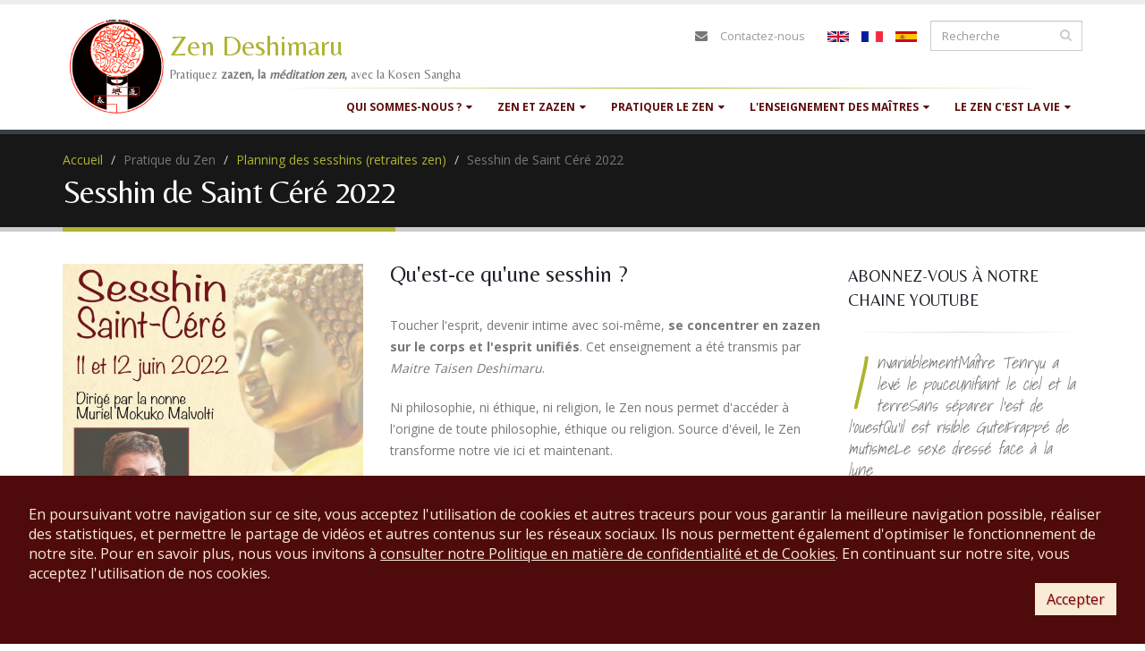

--- FILE ---
content_type: text/html; charset=utf-8
request_url: https://www.zen-deshimaru.com/fr/sesshin/sesshin-de-saint-cere-2022
body_size: 19768
content:
<!DOCTYPE html>
<!--[if lt IE 7]> <html class="ie ie6 " lang="fr" dir="ltr"> <![endif]-->
<!--[if IE 7]>    <html class="ie ie7 " lang="fr" dir="ltr"> <![endif]-->
<!--[if IE 8]>    <html class="ie ie8 " lang="fr" dir="ltr"> <![endif]-->
<!--[if gt IE 8]> <!--> <html class="" lang="fr" dir="ltr"> <!--<![endif]-->
<head>
<meta http-equiv="Content-Type" content="text/html; charset=utf-8" />
<link rel="shortcut icon" href="https://www.zen-deshimaru.com/sites/default/files/logo-favicon_0.ico" type="image/vnd.microsoft.icon" />
<meta name="viewport" content="width=device-width, initial-scale=1" />
<meta name="description" content="Sesshin de Saint Céré 2022 : stage de méditation Zen à . Venez découvrir la pratique de zazen." />
<meta property="og:site_name" content="Zen Deshimaru" />
<meta property="og:type" content="activity" />
<meta property="og:url" content="https://www.zen-deshimaru.com/fr/sesshin/sesshin-de-saint-cere-2022" />
<meta property="og:title" content="Stage de méditation Zen : Sesshin de Saint Céré 2022. Pratiquez zazen, la méditation zen, avec la Kosen Sangha" />
<meta property="og:description" content="Sesshin de Saint Céré 2022 : stage de méditation Zen à . Venez découvrir la pratique de zazen." />
<title>Stage de méditation Zen : Sesshin de Saint Céré 2022. Pratiquez zazen, la méditation zen, avec la Kosen Sangha</title>
<!-- Call bootstrap.css before $scripts to resolve @import conflict with respond.js -->
<link rel="stylesheet" href="/sites/all/themes/Porto/vendor/bootstrap/bootstrap.css">
<link type="text/css" rel="stylesheet" href="https://www.zen-deshimaru.com/sites/default/files/css/css_xE-rWrJf-fncB6ztZfd2huxqgxu4WO-qwma6Xer30m4.css" media="all" />
<link type="text/css" rel="stylesheet" href="https://www.zen-deshimaru.com/sites/default/files/css/css_2_pvH39UIEFLsnUCmepj00sBIn60ol7dd0OPt8yCC8U.css" media="all" />
<link type="text/css" rel="stylesheet" href="https://www.zen-deshimaru.com/sites/default/files/css/css_oYuBYZRj3jvSVH0OYyoF1m3L0U-e8jxswulyMXD9eGo.css" media="all" />
<link type="text/css" rel="stylesheet" href="https://www.zen-deshimaru.com/sites/default/files/css/css_pI-Rr-b3wfV370__oD4D57CR1ofIrz7K2A23LWMyXEc.css" media="all" />
<script type="text/javascript" src="//code.jquery.com/jquery-1.9.1.min.js"></script>
<script type="text/javascript">
<!--//--><![CDATA[//><!--
window.jQuery || document.write("<script src='/sites/all/modules/jquery_update/replace/jquery/1.9/jquery.min.js'>\x3C/script>")
//--><!]]>
</script>
<script type="text/javascript" src="https://www.zen-deshimaru.com/sites/default/files/js/js_38VWQ3jjQx0wRFj7gkntZr077GgJoGn5nv3v05IeLLo.js"></script>
<script type="text/javascript" src="https://www.zen-deshimaru.com/sites/default/files/js/js_GfhfG87z3G2pfx75lv_6Kp7vstsqWlnAb2C3ovnrHMY.js"></script>
<script type="text/javascript" src="https://www.zen-deshimaru.com/sites/default/files/js/js_SYRH6Yt_TOGMnj7BieQlUh-1GKCBdX0Hv9S688bMd1Q.js"></script>
<script type="text/javascript" src="https://www.zen-deshimaru.com/sites/default/files/js/js_93SCroZNxC7VKANL7hbh3QLoWH2-aeY8lnS0hM8qptM.js"></script>
<script type="text/javascript">
<!--//--><![CDATA[//><!--
(function(i,s,o,g,r,a,m){i["GoogleAnalyticsObject"]=r;i[r]=i[r]||function(){(i[r].q=i[r].q||[]).push(arguments)},i[r].l=1*new Date();a=s.createElement(o),m=s.getElementsByTagName(o)[0];a.async=1;a.src=g;m.parentNode.insertBefore(a,m)})(window,document,"script","https://www.google-analytics.com/analytics.js","ga");ga("create", "UA-499693-13", {"cookieDomain":"auto"});ga("send", "pageview");
//--><!]]>
</script>
<script type="text/javascript" src="https://connect.facebook.net/fr_FR/all.js#xfbml=1"></script>
<script type="text/javascript" src="https://www.zen-deshimaru.com/sites/default/files/js/js_aw3whElC2bxflSBBA0TAxXogYGOXrPT_Ae1HODwzE0A.js"></script>
<script type="text/javascript">
<!--//--><![CDATA[//><!--
jQuery.extend(Drupal.settings, {"basePath":"\/","pathPrefix":"fr\/","ajaxPageState":{"theme":"sangha","theme_token":"KKf_Ml-yg5fYiLySQlJNUPe7d8yHNTRFpSnyf-rLwYg","jquery_version":"1.9","js":{"sites\/all\/themes\/Porto\/js\/theme.js":1,"sites\/all\/themes\/Porto\/js\/theme.init.js":1,"sites\/all\/themes\/Porto\/js\/views\/view.home.js":1,"\/\/code.jquery.com\/jquery-1.9.1.min.js":1,"0":1,"misc\/jquery-extend-3.4.0.js":1,"misc\/jquery-html-prefilter-3.5.0-backport.js":1,"misc\/jquery.once.js":1,"misc\/drupal.js":1,"sites\/all\/modules\/jquery_update\/replace\/ui\/external\/jquery.cookie.js":1,"sites\/all\/modules\/jquery_update\/replace\/misc\/jquery.form.min.js":1,"misc\/ajax.js":1,"sites\/all\/modules\/jquery_update\/js\/jquery_update.js":1,"sites\/all\/modules\/contrib\/admin_menu\/admin_devel\/admin_devel.js":1,"sites\/all\/modules\/custom\/rgpd\/rgpd.js":1,"public:\/\/languages\/fr_8XvHeYZIF4A74hUcLLNAbKYEopaIK69OUFXt1Ns7N7o.js":1,"sites\/all\/modules\/lightbox2\/js\/auto_image_handling.js":1,"sites\/all\/modules\/lightbox2\/js\/lightbox_video.js":1,"sites\/all\/modules\/lightbox2\/js\/lightbox.js":1,"sites\/all\/modules\/custom_search\/js\/custom_search.js":1,"sites\/all\/modules\/views\/js\/base.js":1,"misc\/progress.js":1,"sites\/all\/modules\/views\/js\/ajax_view.js":1,"sites\/all\/modules\/google_analytics\/googleanalytics.js":1,"1":1,"https:\/\/connect.facebook.net\/fr_FR\/all.js#xfbml=1":1,"sites\/all\/themes\/Porto\/vendor\/modernizr\/modernizr.js":1,"sites\/all\/themes\/Porto\/vendor\/jquery.appear\/jquery.appear.js":1,"sites\/all\/themes\/Porto\/vendor\/jquery.easing\/jquery.easing.js":1,"sites\/all\/themes\/Porto\/vendor\/jquery-cookie\/jquery-cookie.js":1,"sites\/all\/themes\/Porto\/vendor\/bootstrap\/bootstrap.js":1,"sites\/all\/themes\/Porto\/vendor\/common\/common.js":1,"sites\/all\/themes\/Porto\/vendor\/jquery.validation\/jquery.validation.js":1,"sites\/all\/themes\/Porto\/vendor\/jquery.stellar\/jquery.stellar.js":1,"sites\/all\/themes\/Porto\/vendor\/jquery.easy-pie-chart\/jquery.easy-pie-chart.js":1,"sites\/all\/themes\/Porto\/vendor\/jquery.gmap\/jquery.gmap.js":1,"sites\/all\/themes\/Porto\/vendor\/jquery.lazyload\/jquery.lazyload.js":1,"sites\/all\/themes\/Porto\/vendor\/isotope\/jquery.isotope.js":1,"sites\/all\/themes\/Porto\/vendor\/owlcarousel\/owl.carousel.js":1,"sites\/all\/themes\/Porto\/vendor\/jflickrfeed\/jflickrfeed.js":1,"sites\/all\/themes\/Porto\/vendor\/magnific-popup\/jquery.magnific-popup.js":1,"sites\/all\/themes\/Porto\/vendor\/vide\/vide.js":1,"sites\/all\/themes\/Porto\/vendor\/circle-flip-slideshow\/js\/jquery.flipshow.js":1,"sites\/all\/themes\/Porto\/js\/custom.js":1},"css":{"modules\/system\/system.base.css":1,"modules\/system\/system.menus.css":1,"modules\/system\/system.messages.css":1,"modules\/system\/system.theme.css":1,"sites\/all\/modules\/simplenews\/simplenews.css":1,"modules\/book\/book.css":1,"sites\/all\/modules\/date\/date_api\/date.css":1,"sites\/all\/modules\/date\/date_popup\/themes\/datepicker.1.7.css":1,"modules\/field\/theme\/field.css":1,"sites\/all\/modules\/logintoboggan\/logintoboggan.css":1,"modules\/node\/node.css":1,"sites\/all\/modules\/custom\/rgpd\/rgpd.css":1,"modules\/search\/search.css":1,"modules\/user\/user.css":1,"sites\/all\/modules\/video_filter\/video_filter.css":1,"sites\/all\/modules\/workflow\/workflow_admin_ui\/workflow_admin_ui.css":1,"sites\/all\/modules\/zen_donate\/zen_donate.css":1,"sites\/all\/modules\/views\/css\/views.css":1,"sites\/all\/modules\/media\/modules\/media_wysiwyg\/css\/media_wysiwyg.base.css":1,"sites\/all\/modules\/ctools\/css\/ctools.css":1,"sites\/all\/modules\/lightbox2\/css\/lightbox_alt.css":1,"sites\/all\/modules\/custom_search\/custom_search.css":1,"modules\/locale\/locale.css":1,"sites\/all\/themes\/Porto\/vendor\/owlcarousel\/owl.carousel.css":1,"sites\/all\/themes\/Porto\/vendor\/fontawesome\/css\/font-awesome-legacy.css":1,"sites\/all\/themes\/Porto\/vendor\/fontawesome\/css\/font-awesome.css":1,"sites\/all\/themes\/Porto\/vendor\/simple-line-icons\/css\/simple-line-icons.css":1,"sites\/all\/themes\/Porto\/vendor\/owlcarousel\/owl.theme.default.css":1,"sites\/all\/themes\/Porto\/vendor\/prettyPhoto\/css\/prettyPhoto.css":1,"sites\/all\/themes\/Porto\/vendor\/circle-flip-slideshow\/css\/component.css":1,"sites\/all\/themes\/Porto\/vendor\/magnific-popup\/magnific-popup.css":1,"sites\/all\/themes\/Porto\/vendor\/isotope\/jquery.isotope.css":1,"sites\/all\/themes\/Porto\/css\/theme.css":1,"sites\/all\/themes\/Porto\/css\/theme-elements.css":1,"sites\/all\/themes\/Porto\/css\/theme-animate.css":1,"sites\/all\/themes\/Porto\/css\/theme-blog.css":1,"sites\/all\/themes\/Porto\/css\/theme-shop.css":1,"sites\/all\/themes\/Porto\/css\/drupal-styles.css":1,"sites\/all\/themes\/Porto\/css\/less\/skin.less":1,"sites\/all\/themes\/sangha\/css\/custom.css":1}},"lightbox2":{"rtl":"0","file_path":"\/(\\w\\w\/)public:\/","default_image":"\/sites\/all\/modules\/lightbox2\/images\/brokenimage.jpg","border_size":10,"font_color":"FFF","box_color":"232323","top_position":"","overlay_opacity":"0.8","overlay_color":"000","disable_close_click":1,"resize_sequence":1,"resize_speed":400,"fade_in_speed":400,"slide_down_speed":600,"use_alt_layout":1,"disable_resize":0,"disable_zoom":0,"force_show_nav":0,"show_caption":1,"loop_items":1,"node_link_text":"Voir les d\u00e9tails de l\u0026#039;image","node_link_target":0,"image_count":"Image !current de !total","video_count":"Video !current de !total","page_count":"Page !current de !total","lite_press_x_close":"Appuyez sur \u003Ca href=\u0022#\u0022 onclick=\u0022hideLightbox(); return FALSE;\u0022\u003E\u003Ckbd\u003Ex\u003C\/kbd\u003E\u003C\/a\u003E pour fermer","download_link_text":"","enable_login":false,"enable_contact":false,"keys_close":"c x 27","keys_previous":"p 37","keys_next":"n 39","keys_zoom":"z","keys_play_pause":"32","display_image_size":"original","image_node_sizes":"(\\.thumbnail)","trigger_lightbox_classes":"img.inline,img.image-img_assist_custom,img.thumbnail, img.image-thumbnail","trigger_lightbox_group_classes":"","trigger_slideshow_classes":"","trigger_lightframe_classes":"","trigger_lightframe_group_classes":"","custom_class_handler":"lightframe","custom_trigger_classes":"img.patriarch","disable_for_gallery_lists":1,"disable_for_acidfree_gallery_lists":true,"enable_acidfree_videos":true,"slideshow_interval":4000,"slideshow_automatic_start":1,"slideshow_automatic_exit":1,"show_play_pause":1,"pause_on_next_click":0,"pause_on_previous_click":1,"loop_slides":1,"iframe_width":800,"iframe_height":600,"iframe_border":0,"enable_video":1,"useragent":"Mozilla\/5.0 (Macintosh; Intel Mac OS X 10_15_7) AppleWebKit\/537.36 (KHTML, like Gecko) Chrome\/131.0.0.0 Safari\/537.36; ClaudeBot\/1.0; +claudebot@anthropic.com)","flvPlayer":"\/fr\/sites\/all\/libraries\/mediaplayer\/player.swf","flvFlashvars":"autoplay=1\u0026amp;playerMode=normal"},"custom_search":{"form_target":"_self","solr":0},"views":{"ajax_path":"\/fr\/views\/ajax","ajaxViews":{"views_dom_id:7b9e0a1dbc04d4ff6a4308e7e8ef7393":{"view_name":"Citations","view_display_id":"block","view_args":"","view_path":"node\/12299","view_base_path":null,"view_dom_id":"7b9e0a1dbc04d4ff6a4308e7e8ef7393","pager_element":0}}},"urlIsAjaxTrusted":{"\/fr\/views\/ajax":true,"\/fr\/sesshin\/sesshin-de-saint-cere-2022":true,"\/fr\/sesshin\/sesshin-de-saint-cere-2022?destination=node\/12299":true},"googleanalytics":{"trackOutbound":1,"trackMailto":1,"trackDownload":1,"trackDownloadExtensions":"7z|aac|arc|arj|asf|asx|avi|bin|csv|doc(x|m)?|dot(x|m)?|exe|flv|gif|gz|gzip|hqx|jar|jpe?g|js|mp(2|3|4|e?g)|mov(ie)?|msi|msp|pdf|phps|png|ppt(x|m)?|pot(x|m)?|pps(x|m)?|ppam|sld(x|m)?|thmx|qtm?|ra(m|r)?|sea|sit|tar|tgz|torrent|txt|wav|wma|wmv|wpd|xls(x|m|b)?|xlt(x|m)|xlam|xml|z|zip"}});
//--><!]]>
</script>

<!-- IE Fix for HTML5 Tags -->
<!--[if lt IE 9]>
  <script src="http://html5shiv.googlecode.com/svn/trunk/html5.js"></script>
<![endif]-->

<!--[if IE]>
  <link rel="stylesheet" href="/sites/all/themes/Porto/css/ie.css">
<![endif]-->

<!--[if lte IE 8]>
  <script src="/sites/all/themes/Porto/vendor/respond.js"></script>
<![endif]-->

<!-- Web Fonts  -->
<link href="https://fonts.googleapis.com/css?family=Belleza" type="text/css"  rel="stylesheet">
<link href="//fonts.googleapis.com/css?family=Open+Sans:400,300,600,700,800&subset=latin,latin-ext" type="text/css" rel="stylesheet">
<link href='//fonts.googleapis.com/css?family=Shadows+Into+Light' rel='stylesheet' type='text/css'>

</head>
<body class="html not-front not-logged-in no-sidebars page-node page-node- page-node-12299 node-type-sesshin i18n-fr">

<div class="body">
  <header id="header" data-plugin-options='{"stickyEnabled": true, "stickyEnableOnBoxed": true, "stickyEnableOnMobile": true, "stickyStartAt": 57, "stickySetTop": "-57px", "stickyChangeLogo": true}'>
	  <div class="header-body">
      <div class="header-container container">

	      <div class="header-row">
          <div class="header-column">

			      				      				    
			      				      <div class="header-logo">
					      <a href="/fr" title="Accueil" rel="home" id="logo">
					        <img src="https://www.zen-deshimaru.com/sites/default/files/logosangha.gif" alt="Accueil" height="120" data-sticky-height="40" data-sticky-top="33" />
					      </a>
				      </div>
				    
				    				      <div id="name-and-slogan">

				        				          					          <div id="site-name">
					            <a href="/fr" title="Accueil" rel="home"><span>Zen Deshimaru</span></a>
					          </div>
					        				        
				        				          <div id="site-slogan">
				            Pratiquez <strong>zazen, la <em>méditation zen</em>, </strong>avec la Kosen Sangha				          </div>
				        
				      </div> <!-- /#name-and-slogan -->
					  
          </div>

          <div class="header-column header-column-valign-top">

				    				    <div class="header-search">
				        
<form class="search-form" role="search" action="/fr/sesshin/sesshin-de-saint-cere-2022" method="post" id="search-block-form" accept-charset="UTF-8"><div>
<div class="input-group"> 
  <input title="Indiquer les termes à rechercher" class="form-control search form-text" placeholder="Recherche" type="text" id="edit-search-block-form--2" name="search_block_form" value="" size="40" maxlength="128" /><span class="input-group-btn"><button class="btn btn-default" type="submit"><i class="fa fa-search"></i></button></span><input type="hidden" name="form_build_id" value="form-sp-XD2z95XkvDdEY08L-xDi8ZXJXzwDCUgk-2VIuytA" />
<input type="hidden" name="form_id" value="search_block_form" />
</div>
</div></form>
<ul class="language-switcher-locale-url"><li class="en first"><a href="/en/sesshin/sesshin-saint-cere-2022" class="language-link" xml:lang="en"><img class="language-icon" typeof="foaf:Image" src="https://www.zen-deshimaru.com/sites/all/modules/languageicons/flags/en.png" width="24" height="12" alt="English" title="English" /></a></li>
<li class="fr active"><a href="/fr/sesshin/sesshin-de-saint-cere-2022" class="language-link active" xml:lang="fr"><img class="language-icon" typeof="foaf:Image" src="https://www.zen-deshimaru.com/sites/all/modules/languageicons/flags/fr.png" width="24" height="12" alt="Français" title="Français" /></a></li>
<li class="es last"><a href="/es/sesshin/sesshin-de-saint-cere-2022" class="language-link" xml:lang="es"><img class="language-icon" typeof="foaf:Image" src="https://www.zen-deshimaru.com/sites/all/modules/languageicons/flags/es.png" width="24" height="12" alt="Español" title="Español" /></a></li>
</ul>				    </div>
				    
              <div class="region region-header-top">
    <div id="block-block-18" class="block block-block">

    
  <div class="content" class="">
    <nav class="header-nav-top"><ul class="nav nav-pills"><li class="hidden-xs"><i class="fa fa-envelope"> </i><a href="/fr/zen/contactez-nous">Contactez-nous</a></li>
	</ul></nav>  </div>
</div>
  </div>

          </div>
	      </div>
      </div>
      <hr class="tall bamboo" />
      <div class="header-container container header-nav header-nav-push-top">

		    <button class="btn header-btn-collapse-nav" data-toggle="collapse" data-target=".header-nav-main">
					<i class="fa fa-bars"></i>
				</button>

				
		    <div class="header-nav-main header-nav-main-effect-1 header-nav-main-sub-effect-1 collapse">
		      <nav class="nav-main">
		          
<ul class="nav nav-pills nav-main" id="mainMenu"><li class="dropdown 684"><span title="" class="dropdown-toggle disabled nolink" tabindex="0">Qui sommes-nous ?</span><ul class="dropdown-menu"><li><a href="/fr/zen/le-moine-kosen" title="Biographie du moine Kosen, 83e successeur du Bouddha Shakyamuni dans la tradition zen soto">Le moine Kosen</a></li><li><a href="/fr/zen/lignee-des-patriarches-du-bouddhisme-zen" title="Lignée des patriarches du bouddhisme zen
depuis Bouddha jusqu&#039;à Maître Kosen">Lignée des patriarches</a></li><li><a href="/fr/zen/transmission-du-dharma-par-maitre-kosen">Transmission du dharma</a></li><li><a href="/fr/zen/la-prehistoire-du-zen">La préhistoire du zen</a></li><li><a href="/fr/galeries-ango" title="Découvrez les camps d&#039;été de la Kosen Sangha en images">Camps d&#039;été : galerie photos</a></li></ul></li><li class="dropdown 687"><span title="" class="dropdown-toggle disabled nolink" tabindex="0">Zen et Zazen</span><ul class="dropdown-menu"><li><a href="/fr/zen/quest-ce-que-le-zen" title="Le Zen, &quot;Dhyana&quot; en sanscrit, remonte à l&#039;expérience du Bouddha Shakyamuni...">Qu&#039;est-ce que le zen ?</a></li><li><a href="/fr/zen/quest-ce-quetre-zen" title="Être Zen, c&#039;est pratiquer la grande assise des Bouddhas">Qu&#039;est-ce qu&#039;être zen ?</a></li><li><a href="/fr/zen/la-pratique-de-zazen-est-le-secret-du-zen" title="Comment pratiquer zazen : posture juste, respiration juste, état d&#039;esprit juste">La pratique de zazen</a></li><li><a href="/fr/zen/exercices-de-yoga-aidant-la-pratique-de-zazen" title="Exercices de yoga aidant à la pratique de zazen">Exercices de yoga aidant zazen</a></li><li><a href="/fr/zen/sutras-du-bouddhisme-zen">Sutras du bouddhisme zen</a></li></ul></li><li class="dropdown 693"><span title="" class="dropdown-toggle disabled nolink" tabindex="0">Pratiquer le zen</span><ul class="dropdown-menu"><li><a href="/fr/prochaine-sesshin" title="">La prochaine sesshin</a></li><li><a href="/fr/liste-des-sesshins" title="">Planning des sesshins</a></li><li><a href="/fr/dojos-zen-de-la-kosen-sangha" title="">Liste des dojos </a></li><li><a href="/fr/la-vie-des-dojos" title="Initiations, journées de zazen, sesshins... organisées par les dojos">Activités des dojos</a></li><li><a href="/fr/zen/sejour-au-temple-zen-yujo-nyusanji" title="">Séjourner au temple Yujo Nyusanji</a></li><li><a href="/fr/actualites" title="Kosen Sangha : sesshins, journées de zazen, actualités">Actualités</a></li><li><a href="/fr/zen/pratiquer-zazen-en-ligne-avec-la-kosen-sangha">Pratiquer zazen en ligne</a></li></ul></li><li class="dropdown 692"><span title="" class="dropdown-toggle disabled nolink" tabindex="0">L&#039;enseignement des maîtres</span><ul class="dropdown-menu"><li><a href="/fr/zen/biographie-du-maitre-zen-eihei-dogen-1200-1253">Maitre Eihei Dogen</a></li><li><a href="/fr/zen/biographie-du-maitre-zen-kodo-sawaki">Maitre Kodo Sawaki</a></li><li><a href="/fr/zen/mokudo-taisen-deshimaru-maitre-zen">Maitre Taisen Deshimaru</a></li><li><a href="/fr/zen/le-moine-kosen" title="Biographie et enseignement de Maître Kosen">Maitre Kosen</a></li><li><a href="/fr/poemes-zen-des-grands-maitres-et-patriarches-du-bouddhisme-zen">Poèmes Zen</a></li></ul></li><li class="dropdown 694"><span title="" class="dropdown-toggle disabled nolink" tabindex="0">Le zen c&#039;est la vie</span><ul class="dropdown-menu"><li><a href="/fr/zen/samu-story-savoir-faire-et-temoignages-de-samu-zen">Histoires de samu zen</a></li><li><a href="/fr/zen/zen-et-science">Zen et science</a></li><li><a href="/fr/zen/artisans-et-artistes-de-la-kosen-sangha">Zen et artisanat</a></li></ul></li></ul>		      </nav>
		    </div>
		  </div>

	  </div>
	</header>
	<!-- end header -->

	<div role="main" class="main">

	  	  <section class="page-header breadcrumb-wrap">
		  <div class="container">
		    				<div class="row">
					<div class="col-md-12">
						<div id="breadcrumbs"><ul class="breadcrumb"><li><a href="/fr/">Accueil</a></li> <li>Pratique du Zen</li> <li><a href="/fr/liste-des-sesshins">Planning des sesshins (retraites zen)</a></li> <li>Sesshin de Saint Céré 2022</li></a></ul> </div>
					</div>
				</div>
				
				<div class="row">
					<div class="col-md-12">
						<h1>Sesshin de Saint Céré 2022</h1>
					</div>
				</div>
			</div>
		</section>
	  
	    <div class="region region-before-content">
    <div id="block-rgpd-rgpd-footer" class="block block-rgpd">

    
  <div class="content" class="">
    
        <div id='rgpd_footer_text'>En poursuivant votre navigation sur ce site, vous acceptez l'utilisation de cookies et autres traceurs pour vous garantir la meilleure navigation possible, réaliser des statistiques, et permettre le partage de vidéos et autres contenus sur les réseaux sociaux. Ils nous permettent également d'optimiser le fonctionnement de notre site. Pour en savoir plus, nous vous invitons à <a href='#' class='rgpd_link' data-toggle='modal' data-target='#block-rgpd-rgpd-modal'>consulter notre Politique en matière de confidentialité et de Cookies</a>. En continuant sur notre site, vous acceptez l'utilisation de nos cookies.</div>
        <div id='rgpd_footer_buttons'>
          <button type='button' class='btn btn-primary'>Accepter</button>
        </div>
        </div>
</div>
<div id="block-rgpd-rgpd-modal" class="block block-rgpd">

    
  <div class="content" class="">
    
         <div tabindex="-1" role="dialog" data-backdrop="static">
          <div class="modal-dialog" role="document">
            <div class="modal-content">
              <div class="modal-header">
                <h5 class="modal-title">Politique en matière de Confidentialité et de Cookies</h5>
              </div>
              <div class="modal-body">

    <p>L'Association Bouddhiste Zen Deshimaru, ci-après ABZD,dont le si&egrave;ge social est à Douch (34), souhaite vous informer des mesures mises en &oelig;uvre en vue de
    prot&eacute;ger vos donn&eacute;es personnelles et votre vie priv&eacute;e
    conform&eacute;ment &agrave; la l&eacute;gislation en vigueur et plus
    particuli&egrave;rement aux dispositions de la loi du 6 janvier 1978
    dite &laquo; Informatique et libert&eacute;s &raquo; modifi&eacute;e,
    du R&egrave;glement europ&eacute;en 2016/679 ainsi que les
    recommandations &eacute;manant de la CNIL (ci-apr&egrave;s &laquo; la
    L&eacute;gislation en vigueur &raquo;).</p>
    <p>En
    application de la L&eacute;gislation en vigueur vous disposez d&rsquo;un
    droit d&rsquo;acc&egrave;s, d&rsquo;opposition, de rectification, de
    suppression et &agrave; la limitation des traitements sur les donn&eacute;es
    personnelles vous concernant. Vous disposez &eacute;galement d'un
    droit de d&eacute;finir des directives relatives au sort de vos
    donn&eacute;es personnelles apr&egrave;s votre d&eacute;c&egrave;s. Ces
    droits peuvent s&rsquo;exercer par courrier postal &agrave; l&rsquo;adresse
    suivante : Temple Zen Yujo Nyusanji, ABZD  Route du Hameau de Douch 34610 Rosis
    en joignant &agrave; votre demande
    une copie de votre pi&egrave;ce d&rsquo;identit&eacute; (qui ne sera
    pas conserv&eacute;e par l'ABZD et
    pourra soit &ecirc;tre d&eacute;truite, soit vous &ecirc;tre
    restitu&eacute;e &agrave; votre convenance). Pour des raisons de
    s&eacute;curit&eacute;, votre droit &agrave; la portabilit&eacute; de
    vos donn&eacute;es personnelles ne pourra &ecirc;tre exerc&eacute;
    que dans nos locaux en votre pr&eacute;sence et sur pr&eacute;sentation
    d&rsquo;un justificatif d&rsquo;identit&eacute; en cours de
    validit&eacute;. Vous disposez du droit d'introduire une r&eacute;clamation
    aupr&egrave;s de la CNIL si vous consid&eacute;rez que nous ne
    respectons pas les r&egrave;glementations applicables en mati&egrave;re
    de donn&eacute;es personnelles.</p>
    
    <p>En
    tant que responsable du traitement de vos donn&eacute;es
    personnelles, l'ABZD souhaite
    r&eacute;pondre &agrave; vos pr&eacute;occupations relatives &agrave;
    la confidentialit&eacute; des informations que vous nous transmettez
    par tous modes de communication&nbsp;notamment&nbsp;: site(s)
    internet &eacute;dit&eacute;s et exploit&eacute;s par l'ABZD,
    communications t&eacute;l&eacute;phoniques, r&eacute;seaux sociaux (ci-apr&egrave;s &laquo;&nbsp;les Canaux
    de Communication&nbsp;&raquo;) en vue de vous proposer nos activités.</p>
    
    <!--<p>Nous
    pouvons collecter des informations figurant sur
    votre profil d&rsquo;un r&eacute;seau social tiers (notamment
    Facebook) si vous autorisez le r&eacute;seau social tiers &agrave;
    nous les communiquer ou que vous les mettez en ligne publiquement.
    Ces informations peuvent &ecirc;tre les informations g&eacute;n&eacute;rales
    relatives &agrave; votre compte (par exemple, nom, adresse
    &eacute;lectronique, photo de profil, sexe, date de naissance, ville
    actuelle, identifiant, liste d&rsquo;amis, etc.) et toute autre
    information ou activit&eacute; dont vous autorisez le partage avec
    nous via le r&eacute;seau social tiers que vous mettez en ligne
    publiquement sur votre profil. Nous pouvons par exemple recevoir vos
    informations relatives aux r&eacute;seaux sociaux (ou une partie de
    celles-ci) lorsque vous t&eacute;l&eacute;chargez ou interagissez
    avec l&rsquo;une de nos applications sur un site de r&eacute;seau
    social (notamment Facebook). Pour en savoir plus sur la mani&egrave;re
    dont vos informations relatives aux r&eacute;seaux sociaux peuvent
    &ecirc;tre obtenues par nous, veuillez consulter les conditions
    d&rsquo;utilisation du r&eacute;seau social tiers concern&eacute;.</p> -->
    
    <p>Lorsque
    vous nous communiquez vos donn&eacute;es personnelles, vous nous
    autorisez &agrave; les utiliser, &agrave; les analyser, &agrave; les
    conserver.
    En nous communiquant des donn&eacute;es personnelles via les Canaux
    de Communication, vous acceptez cette politique. Notre politique est
    susceptible d&rsquo;&ecirc;tre modifi&eacute;e afin de tenir compte
    des &eacute;volutions de la L&eacute;gislation en vigueur en mati&egrave;re
    de donn&eacute;es personnelles. Nous vous tiendrons inform&eacute; de
    tout changement effectu&eacute;.</p>
    
    <h3>Donn&eacute;es  personnelles transmises &agrave; l'ABZD</h3>
    <ul>
      <li><b>Donn&eacute;es relatives &agrave; vos informations personnelles</b></li>
    </ul>
    
    <p>Il
    s&rsquo;agit d&rsquo;informations vous concernant en tant que
    personne physique ou morale, que vous avez volontairement
    communiqu&eacute;es &agrave; l'ABZD via
    les diff&eacute;rents Canaux de Communication et qui sont
    utiles &agrave; la r&eacute;servation
    de vos activités au sein de l'association (telles que notamment vos nom, pr&eacute;nom, adresse
    &eacute;lectronique, num&eacute;ro de t&eacute;l&eacute;phone,
    adresse postale &hellip; ).</p>
    
    <p>Nous
    vous informons que les informations qui doivent &ecirc;tre
    obligatoirement fournies &agrave; l'ABZD
    sont signal&eacute;es de
    mani&egrave;re visible par un ast&eacute;risque sur notre site
    internet (ci-apr&egrave;s, &laquo;&nbsp;le Site&nbsp;&raquo;). Les
    informations non signal&eacute;es par un ast&eacute;risque sont
    facultatives.
    </p>
    
    <ul>
      <li><b>Donn&eacute;es relatives aux Mineurs</b></li>
    </ul>
    
    <p>Les
    diff&eacute;rents Canaux de Communication ne sont, en principe, pas
    destin&eacute;s &agrave; un usage par des mineurs sans autorisation
    de leurs parents ou responsable l&eacute;gal. Un mineur d&rsquo;au
    moins 16 ans peut solliciter une inscription et fournir les donn&eacute;es personnelles
    n&eacute;cessaires &agrave; cette finalit&eacute;.</p>
    
    <p>L'ABZD
    s&rsquo;efforce
    raisonnablement de v&eacute;rifier que le consentement est donn&eacute;
    ou autoris&eacute; par le titulaire de l&rsquo;autorit&eacute;
    parentale &agrave; l&rsquo;&eacute;gard du mineur, compte tenu des
    moyens technologiques disponibles.</p>
    
    <ul>
      </li><b>Donn&eacute;es sensibles</b></li>
    </ul>
    
    <p>L'ABZD
    est amen&eacute; &agrave;
    collecter des donn&eacute;es de cat&eacute;gorie particuli&egrave;re
    telles que des donn&eacute;es de sant&eacute; (handicap, allergie ou
    conditions particuli&egrave;res) et de mani&egrave;re indirecte de
    conna&icirc;tre la religion, les croyances ou les convictions
    personnelles des personnes concern&eacute;es bien que cette collecte
    ne soit jamais directe et ne se fasse que par d&eacute;duction ( cas
    du r&eacute;gime alimentaire). Ces donn&eacute;es sont uniquement
    collect&eacute;es pour les besoins de l&rsquo;organisation des stages de la personne concern&eacute;e et ne seront
    utilis&eacute;es d&rsquo;aucune autre mani&egrave;re.</p>
    
    <h3>Donn&eacute;es
      relatives &agrave; votre navigation sur le Site (cookies)</h3>
    
    <p>Lors
    de vos navigations sur le site internet de l'ABZD
    des cookies temporaires
    peuvent &ecirc;tre enregistr&eacute;s sur votre ordinateur.</p>
    
    <ul>
      <li>
      <b>Qu&rsquo;est-ce qu&rsquo;un  cookie&nbsp;?</b></li></ul>
    
    <p>Un
    &laquo;&nbsp;cookie&nbsp;&raquo;, ou traceur, est un fichier texte
    qui permet &agrave; l'ABZD d&rsquo;identifier
    l&rsquo;appareil dans lequel il est enregistr&eacute; pendant la
    dur&eacute;e de validit&eacute; ou d&rsquo;enregistrement du cookie.
    </p>
    
    <p>Au
    cours de votre navigation sur le Site, l'ABZD
    peut enregistrer, dans un
    espace d&eacute;di&eacute; du disque dur de votre appareil
    (ordinateur, tablette ou smartphone), un ou plusieurs &laquo; cookie
    &raquo; par l&rsquo;interm&eacute;diaire du navigateur internet que
    vous utilisez et en fonction des param&egrave;tres que vous avez
    s&eacute;lectionn&eacute;s sur celui-ci en mati&egrave;re de cookies.
    
    </p>
    
    <p>Ces
    informations sont notamment&nbsp;:</p>
    
    <ul>
      <li>Le type de navigateur Internet que  vous utilisez&nbsp;;  </li>
    <li>
      Le type de syst&egrave;me et    dispositif d'exploitation que vous utilisez pour acc&eacute;der au   Service&nbsp;; </li>
    <li>Le nom de domaine de votre fournisseur de services Internet&nbsp;;       </li>
    <li> La page Internet dont vous  provenez&nbsp;;  </li>
    <li>  Le pays de r&eacute;sidence et votre langue&nbsp;;</li>
    <li>Les pages et options que vous visitez et auxquelles vous acc&eacute;dez sur nos Sites.</li>
    </ul>
    
    <p>Lors
    de votre premi&egrave;re visite sur notre Site, d&egrave;s lors que
    l'ABZD envisagera
    de placer un cookie sur votre appareil, une banni&egrave;re
    d&rsquo;information s&rsquo;affichera en bas de page. En poursuivant
    votre navigation sur le Site ou apr&egrave;s avoir cliqu&eacute; sur
    &laquo;&nbsp;J&rsquo;accepte&nbsp;&raquo;, vous consentez
    express&eacute;ment &agrave; ce que l'ABZD
    puisse d&eacute;poser des
    cookies sur votre appareil (cookies de session, certains
    cookies de mesure d'audience, les cookies des r&eacute;seaux sociaux
    g&eacute;n&eacute;r&eacute;s notamment par leurs boutons de partage
    lorsqu'ils collectent des donn&eacute;es personnelles). Si vous
    poursuivez votre navigation sur le site, des cookies pourront &ecirc;tre
    d&eacute;pos&eacute;s sur votre poste. Le bandeau restera affich&eacute;
    tant que vous n&rsquo;avez pas poursuivi la navigation, c'est-&agrave;-dire
    tant que vous ne vous &ecirc;tes pas rendue sur une autre page du
    Site ou n'avait pas cliqu&eacute; sur un &eacute;l&eacute;ment du
    Site. Si vous ne souhaitez pas accepter tout ou partie des cookies,
    nous vous recommandons de cliquer sur le lien &laquo;&nbsp;En savoir
    plus&nbsp;&raquo; sur le bandeau, et de suivre les instructions
    d&eacute;taill&eacute;es vous permettant de g&eacute;rez les cookies
    via le param&eacute;trage de votre navigateur.</p>
    <p>Les
    cookies ne g&eacute;n&egrave;rent ni ne transmettent de virus
    informatiques susceptibles d&rsquo;infecter votre appareil, ils ne
    sont lisibles et reconnaissables que par leur &eacute;metteur.
    </p>
    
    <p>Vous
    avez la possibilit&eacute; de modifier &agrave; tout moment les
    param&egrave;tres relatifs aux cookies. Vous trouverez ci-apr&egrave;s
    des informations concernant les cookies et les diff&eacute;rentes
    mani&egrave;res de g&eacute;rer les param&egrave;tres li&eacute;s aux
    cookies sur votre navigateur.
    </p>
    <p>Le
    d&eacute;lai de validit&eacute; du consentement au d&eacute;p&ocirc;t
    des Cookies est de 13 mois. &Agrave; l'expiration de ce d&eacute;lai,
    nous solliciterons de nouveau votre consentement.</p>
    
    <p>Si
    vous souhaitez en savoir plus sur les cookies et leur utilisation,
    vous pouvez consulter le dossier de la Commission Nationale de
    l&rsquo;Informatique et des Libert&eacute;s &agrave; l&rsquo;adresse
    suivante : <a href="http://www.cnil.fr/"><p><u>www.cnil.fr</u></a>,
    rubrique &laquo;&nbsp;Cookies&nbsp;: les outils pour les maitriser&nbsp;&raquo;.</p>
    
    <ul>
      <li>
      <b>Les cookies sur le Site </b>
    </li></ul>
    
    <p>L'ABZD
    peut &ecirc;tre amen&eacute;e
    &agrave; utiliser les types de cookies suivants (banni&egrave;re en
    bas de page):</p>
    
    <ul>
      <li>Cookies de gestion de session</li>
    <li>Cookies de mesure d&rsquo;audience  (cookies statistiques)</li>
    <li>Cookies n&eacute;cessaires &agrave;  certaines fonctionnalit&eacute;s optionnelles </li>
    <li>Cookies relatifs &agrave; la  publicit&eacute; cibl&eacute;e </li>
    <li>Cookies des r&eacute;seaux sociaux  g&eacute;n&eacute;r&eacute;s notamment par leurs boutons de partage  lorsqu'ils collectent des donn&eacute;es personnelles</li>
    </ul>
    
    <p>Les
    cookies de gestion de session sont indispensables au bon
    fonctionnement du Site. Les refuser pourra entrainer un
    ralentissement et /ou un dysfonctionnement du Site.</p>
    
    <p>Par
    l&rsquo;analyse de la mani&egrave;re dont vous utilisez le Site,
    l'ABZD peut
    vous proposer une meilleure navigation &agrave; l&rsquo;effet de
    r&eacute;pondre de mani&egrave;re appropri&eacute;e &agrave; vos
    attentes et &eacute;galement identifier les &eacute;ventuels
    probl&egrave;mes que vous rencontrez afin d&rsquo;y apporter des
    solutions rapides.
    </p>
    
    <p>L'ABZD
    est susceptible d&rsquo;int&eacute;grer
    sur son Site des applications informatiques de tiers vous permettant
    de partager des contenus du Site avec d&rsquo;autres personnes. C&rsquo;est
    notamment le cas du bouton &laquo;&nbsp;Partager&nbsp;&raquo; ou
    &laquo;&nbsp;J&rsquo;aime&nbsp;&raquo; sur Facebook, Pinterest,
    Twitter, Instagram, YouTube ou encore LinkedIn. Le r&eacute;seau
    social concern&eacute; est alors susceptible de vous identifier et
    d&rsquo;enregistrer des cookies sur vos appareils. Nous vous invitons
    &agrave; consulter leur politique de confidentialit&eacute;.</p>
    
    <p><
    Vous avez la possibilit&eacute; de
    vous opposer simplement aux cookies via les proc&eacute;dures
    d&eacute;taill&eacute;es au c) ci-dessous.
    </p>
    
    <h3>Vos choix concernant les cookies</h3>
    
    <p>Vous
    avez la possibilit&eacute; de modifier &agrave; tout moment les
    param&egrave;tres de votre navigateur internet afin d&rsquo;accepter,
    param&eacute;trer ou, au contraire, refuser les cookies. Plusieurs
    options s&rsquo;offrent &agrave; vous&nbsp;: accepter tous les
    cookies, &ecirc;tre averti lorsqu&rsquo;un cookie est enregistr&eacute;,
    ou refuser syst&eacute;matiquement tous les cookies.</p>
    
    <p>L'ABZD
    vous informe que la
    d&eacute;sactivation des cookies de sessions ou de fonctionnalit&eacute;s
    peut avoir pour effet d&rsquo;emp&ecirc;cher la consultation du Site.
    A ce titre, l'ABZD ne
    saurait &ecirc;tre tenue pour responsable en cas de fonctionnement
    d&eacute;grad&eacute; de nos services li&eacute;aux param&eacute;trages
    que vous aurez choisi.</p>
    
    <p>Chaque
    navigateur internet propose des modalit&eacute;s de configuration
    diff&eacute;rentes pour g&eacute;rer les cookies. De mani&egrave;re
    g&eacute;n&eacute;rale, elles sont d&eacute;crites dans le menu
    d&rsquo;aide de chaque navigateur. Si vous utilisez un type ou une
    version de navigateur diff&eacute;rent de ceux figurant sur la liste
    ci-dessous, nous vous invitons &agrave; consulter le menu &laquo;
    Aide &raquo; de votre navigateur.</p>
    
    <ul>
      <li>
      <b>Vous utilisez Safari 5.0 (sur
      ordinateur) : </b></li></ul>
    
    <p>1.
    Choisissez Safari &gt; Pr&eacute;f&eacute;rences puis cliquez sur &laquo;
    S&eacute;curit&eacute; &raquo;&nbsp;;</p>
    <p>2.
    Dans la section &laquo; Accepter les cookies &raquo;, indiquez si et
    quand Safari doit accepter les cookies de sites web&nbsp;;</p>
    <p>Pour
    obtenir une explication sur les options qui vous sont propos&eacute;es,
    cliquez sur le bouton aide &laquo;&nbsp;?&nbsp;&raquo;.
    </p>
    <p>Si
    vous avez param&eacute;tr&eacute; le blocage syst&eacute;matique des
    cookies sur Safari, vous devrez peut-&ecirc;tre accepter
    temporairement les cookies pour ouvrir une page. R&eacute;p&eacute;tez
    les &eacute;tapes ci-dessus, en s&eacute;lectionnant &laquo; Toujours
    &raquo;. Lorsque vous en avez termin&eacute; avec la page concern&eacute;e,
    d&eacute;sactivez de nouveau les cookies et supprimez les cookies de
    la page.</p>
    
    <p>Pour
    obtenir davantage d&rsquo;informations, vous pouvez consulter la page
    suivante&nbsp;: <a href="http://support.apple.com/kb/ht1677?viewlocale=fr_FR"><p><u>http://support.apple.com/kb/ht1677?viewlocale=fr_FR</u></a></p>
    
    <ul>
      <li>
      <b>Vous utilisez Safari sur iOS
      (tablettes et smartphones) :</b></li></ul>
    
    <p>1.
    Ouvrir l&rsquo;application &laquo; R&eacute;glages &raquo; et choisir
    &laquo; Safari &raquo;&nbsp;;</p>
    <p>2.
    Dans la rubrique &laquo; Confidentialit&eacute; &raquo; allez &agrave;
    &laquo; Accepter les cookies &raquo;&nbsp;;</p>
    <p>3.
    D&eacute;finissez vos param&egrave;tres de confidentialit&eacute;.
    </p>
    
    <p>Pour
    obtenir davantage d&rsquo;informations, vous pouvez consulter la page
    suivante&nbsp;: <a href="http://support.apple.com/kb/ht1677?viewlocale=fr_FR"><p><u>http://support.apple.com/kb/ht1677?viewlocale=fr_FR</u></a></p>
    
    <ul>
      <li>
      <b>Vous utilisez Google Chrome :</b></li></ul>
    
    <p>1.
    Choisissez le menu &laquo; Param&egrave;tres &raquo;&nbsp;;</p>
    <p>2.
    Cliquez sur &laquo; Afficher les param&egrave;tres avanc&eacute;s &raquo;
    et aller au paragraphe &laquo; Confidentialit&eacute; &raquo;&nbsp;;</p>
    <p>3.
    Cliquez sur &laquo; Param&egrave;tres du contenu &raquo;&nbsp;;</p>
    <p>4.
    S&eacute;lectionnez &laquo; Bloquer les cookies et donn&eacute;es de
    sites tiers &raquo; pour bloquer les cookies.</p>
    
    <p>Pour
    obtenir davantage d&rsquo;informations, vous pouvez consulter la page
    suivante&nbsp;: <a href="https://support.google.com/chrome/answer/95647?hl=fr"><p><u>https://support.google.com/chrome/answer/95647?hl=fr</u></a></p>
    
    <ul>
      <li>
      <b>Vous utilisez Mozilla Firefox
      :</b></li></ul>
    
    <p>1.
    Cliquez sur &laquo; Menu &raquo; puis &laquo; Options &raquo;&nbsp;;</p>
    <p>2.
    S&eacute;lectionnez l&rsquo;ic&ocirc;ne &laquo; Vie priv&eacute;e &raquo;&nbsp;;</p>
    <p>3.
    Dans la zone Historique, pour l'option &laquo; R&egrave;gles de
    conservation &raquo;, s&eacute;lectionnez &laquo; utiliser les
    param&egrave;tres personnalis&eacute;s pour l'historique &raquo;&nbsp;;</p>
    <p>4.
    Cochez la case &laquo; Accepter les cookies &raquo; pour activer les
    cookies, ou d&eacute;cochez-la pour les d&eacute;sactiver. Si vous
    rencontrez des difficult&eacute;s avec les cookies, assurez-vous que
    l'option &laquo; Accepter les cookies tiers &raquo; ne soit pas
    positionn&eacute;e sur &laquo;&nbsp;Jamais&nbsp;&raquo;.</p>
    <p>5.
    Choisissez la dur&eacute;e de conservation des cookies&nbsp; en
    s&eacute;lectionnant au choix entre les 3 options (a), (b) ou (c)
    ci-dessous :
    </p>
    <p>(a)
    &laquo; leur expiration &raquo; : Chaque cookie sera supprim&eacute;
    &agrave; sa date d'expiration, date fix&eacute;e par le site &eacute;metteur
    du cookie.</p>
    <p>(b)
    &laquo; la fermeture de Firefox &raquo; : les cookies enregistr&eacute;s
    sur votre ordinateur seront supprim&eacute;s lorsque vous fermerez la
    fen&ecirc;tre de navigation Firefox.</p>
    <p>(c)
    &laquo; Me demander &agrave; chaque fois &raquo; : un avertissement
    s'affichera chaque fois qu'un site web souhaite enregistrer un
    cookie, vous demandant si vous acceptez cet enregistrement ou non.</p>
    <p>6.
    Cliquez sur OK pour fermer la fen&ecirc;tre &laquo; Options &raquo;
    et valider vos choix.</p>
    
    <p>Pour
    obtenir davantage d&rsquo;informations, vous pouvez consulter la page
    suivante&nbsp;:
    <a href="https://support.mozilla.org/fr/products/firefox/privacy-and-security/cookies"><p><u>https://support.mozilla.org/fr/products/firefox/privacy-and-security/cookies</u></a></p>
    
    <ul>
      <li>
      <b>Vous utilisez Internet
      Explorer 8.0 et plus :</b></li></ul>
    
    <p>1.
    Allez dans le menu &laquo; Outils &raquo;, puis s&eacute;lectionnez &laquo;
    Option Internet &raquo;&nbsp;;</p>
    <p>2.
    Cliquez sur l&rsquo;onglet &laquo; Confidentialit&eacute; &raquo;&nbsp;;</p>
    <p>3.
    S&eacute;lectionnez le niveau de confidentialit&eacute; souhait&eacute;
    &agrave; l&rsquo;aide du curseur&nbsp;: vers le haut jusqu'&agrave; &laquo;
    Bloquer tous les cookies &raquo; pour bloquer tous les cookies, ou
    vers le bas jusqu&rsquo;&agrave; &laquo; Accepter tous les cookies &raquo;
    pour accepter tous les cookies.</p>
    
    <p>Pour
    obtenir davantage d&rsquo;informations, vous pouvez consulter la page
    suivante&nbsp;:
    <a href="http://windows.microsoft.com/fr-fr/internet-explorer/delete-manage-cookies"><p><u>http://windows.microsoft.com/fr-fr/internet-explorer/delete-manage-cookies</u></a></p>
    
    <ul>
      <li>
      <b>Vous utilisez Op&eacute;ra :</b></li></ul>
    
    <p>1.
    Allez dans le menu &laquo; Fichier &raquo; puis s&eacute;lectionnez &laquo;
    Pr&eacute;f&eacute;rences &raquo;&nbsp;;</p>
    <p>2.
    Cliquez sur l&rsquo;ic&ocirc;ne &laquo; Vie priv&eacute;e &raquo;&nbsp;;</p>
    <p>3.
    D&eacute;finissez les param&egrave;tres de confidentialit&eacute; que
    vous souhaitez appliquer.</p>
    
    <ul>
      <li>
      <b>Vous utilisez Andro&iuml;d :</b></li></ul>
    
    <p>1.
    Tapez sur la touche en haut &agrave; droite&nbsp;;</p>
    <p>2.
    S&eacute;lectionnez &laquo; R&eacute;glages &raquo; puis &laquo;
    Confidentialit&eacute; et s&eacute;curit&eacute; &raquo;&nbsp;;</p>
    <p>3.
    D&eacute;finissez les param&egrave;tres de confidentialit&eacute; que
    vous souhaitez appliquer.</p>
    
    <ul>
      <li>
      <b>Vous utilisez Dolphin sur
      Andro&iuml;d :</b></li></ul>
    
    <p>1.
    Allez dans le menu et s&eacute;lectionnez &laquo; Plus &raquo; puis &laquo;
    R&eacute;glages &raquo;&nbsp;;</p>
    <p>2.
    S&eacute;lectionnez &laquo; Confidentialit&eacute; &raquo; puis &laquo;
    S&eacute;curit&eacute; &raquo;&nbsp;;</p>
    <p>3.
    D&eacute;finissez les param&egrave;tres de confidentialit&eacute; que
    vous souhaitez appliquer dans le menu &laquo;&nbsp;Cookies&nbsp;&raquo;.</p>
    
    <h3>Pour
      quelles finalit&eacute;s&nbsp;vos donn&eacute;es sont-elles
      recueillies ?</h3>
    
    <ul>
      <li>R&eacute;pondre &agrave; vos   demandes</li></ul>
    
    <p>Lorsque
    vous entrez en contact avec l'ABZD via
    les diff&eacute;rents Canaux de Communication susmentionn&eacute;s,
    la collecte de vos donn&eacute;es personnelles peut avoir pour
    finalit&eacute;&nbsp;:</p>
    
    <ul>
      <li>  La fourniture d&rsquo;un acc&egrave;s
      au Site et d&rsquo;un acc&egrave;s &agrave; votre espace
      client]d&eacute;di&eacute; pour vous permettre, notamment, de
      consulter vos inscriptions et/ou
      toute information relatives &agrave; vos achats; </li>
    <li>   L&rsquo;ex&eacute;cution des   demandes que vous avez effectu&eacute;es sur le Site ou par les  autres Canaux de Communication ;   </li>
    <li>L&rsquo;envoi de lettres  d&rsquo;informations (newsletters) et de toute autre documentation  (brochures notamment) que vous avez sollicit&eacute;es&nbsp;;  </li>
    <li>R&eacute;pondre &agrave; vos  questions&nbsp;;  </li>
    <li>Vous informer des nouveaux stages  ou services similaires susceptibles de vous int&eacute;resser&nbsp;;  </li>
    <li>Plus g&eacute;n&eacute;ralement, le  respect des obligations l&eacute;gales, r&eacute;glementaires,  comptables et fiscales de l'ABZD;  </li>
    <li>Gestion de toute inscription et  d&eacute;sinscription aux lettres d&rsquo;informations  (newsletters)&nbsp;&agrave; votre demande.  </li>
    </ul>
    
    
    <h3>Comment
      et pendant quelle dur&eacute;e&nbsp;?</h3>
    
    <ul>
      <li>
      <b>S&eacute;curisation de vos
      donn&eacute;es</b></li></ul>
    
    <p>En
    tant que responsable du traitement de vos donn&eacute;es
    personnelles, l'ABZD met
    en &oelig;uvre toutes les mesures techniques et organisationnelles
    n&eacute;cessaires au respect de la protection de vos donn&eacute;es
    personnelles&nbsp;: contr&ocirc;le d&rsquo;acc&egrave;s, sauvegardes,
    tra&ccedil;abilit&eacute;, s&eacute;curit&eacute; des locaux, mesures
    de protection et veille &agrave; limiter la quantit&eacute; de
    donn&eacute;es trait&eacute;e eu &eacute;gard aux finalit&eacute;s
    poursuivies.</p>
    
    <ul>
      <li>
      <b>Dur&eacute;e de conservation de
      vos donn&eacute;es</b></li></ul>
    
    <p>Nous
    stockons ces informations pour une dur&eacute;e proportionn&eacute;e
    et n&eacute;cessaire &agrave; l&rsquo;objectif pour lequel nous les
    traitons et en tout &eacute;tat de cause pour la dur&eacute;e
    n&eacute;cessaire pour r&eacute;pondre &agrave; une obligation l&eacute;gale
    ou r&eacute;glementaire.&nbsp;Les donn&eacute;es sont conserv&eacute;es
    pendant une dur&eacute;e qui n&rsquo;exc&egrave;de pas la dur&eacute;e
    n&eacute;cessaire aux finalit&eacute;s suivantes :</p>
    
    <ul>
    <li><b>Newsletter :</b> vos
      donn&eacute;es seront conserv&eacute;es aussi longtemps que votre
      abonnement sera actif. Vous pouvez y mettre fin &agrave; tout moment
      en vous d&eacute;sabonnant dans le lien qui sera indiqu&eacute;.  </li>
    <li><b>Inscriptions, achats :</b> les
      donn&eacute;es n&eacute;cessaires au traitement de votre demande
      seront conserv&eacute;es pendant la dur&eacute;e n&eacute;cessaire &agrave;
      l&rsquo;&eacute;tablissement d&rsquo;une inscription puis pendant la dur&eacute;e de votre stage
       conform&eacute;ment &agrave;
      la l&eacute;gislation applicable et en tout &eacute;tat de cause
      pour la dur&eacute;e n&eacute;cessaire pour r&eacute;pondre &agrave;
      une obligation l&eacute;gale ou r&eacute;glementaire.  </li>
    
    <li><b>Statistiques&nbsp;:</b>
      vos donn&eacute;es seront
      conserv&eacute;es pendant la dur&eacute;e n&eacute;cessaire &agrave;
      l&rsquo;&eacute;tablissement de statistiques fiables.</li>
    </ul>
    
    <h3>Pour
      quels destinataires&nbsp;?</h3>
    
    <p>
    L'ABZD
    s&rsquo;engage &agrave; ne
    pas transf&eacute;rer ni vendre des donn&eacute;es &agrave; caract&egrave;re
    personnel vous concernant &agrave; des tiers .</p>
    
    
    <p>Si
    la loi, une autorit&eacute; (par exemple l&rsquo;administration
    fiscale ou la CNIL) ou un juge devait contraindre l'ABZD
    &agrave; communiquer des
    donn&eacute;es &agrave; caract&egrave;re personnel vous concernant,
    l'ABZD s&rsquo;engage,
    dans la mesure du possible, &agrave; vous en aviser (sauf si l'ABZD
    n&rsquo;est pas autoris&eacute;
    &agrave; le faire notamment compte tenu des obligations l&eacute;gales
    ou judiciaires qui pourraient lui incomber).</p>
    
    <h3>Comment
      les liens se trouvant sur les Sites renvoyant vers d'autres sites
      m'affectent&nbsp;?</h3>
    
    <p>Nous
    pouvons &agrave; l'occasion placer des liens sur notre Site renvoyant
    vers d'autres sites internet et applications exploit&eacute;s par des
    tiers. Ces liens sont uniquement pr&eacute;sents pour votre commodit&eacute;
    et visent &agrave; apporter une valeur ajout&eacute;e &agrave; votre
    visite. Toutefois, en incluant ces liens, nous n'avons aucun contr&ocirc;le
    sur ces sites internet et applications, lesquels sont ind&eacute;pendants
    de l'ABZD et
    ont des politiques en mati&egrave;re de protection de la
    confidentialit&eacute; distinctes. Lorsque vous quittez notre Site,
    sachez que nos politiques cessent de s'appliquer. Par cons&eacute;quent,
    nous ne serons pas responsables de l'exactitude, la pertinence, la
    disponibilit&eacute;, la fiabilit&eacute;, du respect des droits
    d'auteur, de la l&eacute;galit&eacute; ou d&eacute;cence du mat&eacute;riel
    contenu dans les sites internet et applications tiers li&eacute;s &agrave;
    notre Site. Nous vous encourageons grandement &agrave; consulter les
    conditions et les politiques en mati&egrave;re de protection de la
    confidentialit&eacute; de tout site internet et application tiers
    avant d'utiliser leurs sites.</p>
    
    <h3>Comment
      pouvez-vous acc&eacute;der aux informations de &laquo;&nbsp;votre
      espace&nbsp;&raquo;, les mettre &agrave; jour ou les supprimer&nbsp;?</h3>
    
    <p>Pour
    modifier une ou plusieurs donn&eacute;es personnelles renseign&eacute;es
    dans votre Espace personnel, nous vous invitons &agrave; vous connecter au site à l'aide de votre email et mot de passe
    et /ou &agrave; adresser votre demande &agrave; l&rsquo;adresse mail suivante&nbsp;: <a href="mailto:dpd@zen-deshimaru.com"><p><u><b>dpd@zen-deshimaru.com</b></u></a>.</p>
    
    
    <h3>Que
      faire si vous avez d'autres questions concernant la politique en
      mati&egrave;re de protection de la confidentialit&eacute; et de
      cookies de l'ABZD?</h3>
    
    <p>Si
    vous avez des questions ou des doutes quant &agrave; la pr&eacute;sente
    politique en mati&egrave;re de protection de la confidentialit&eacute;
    et de Cookies, vous pouvez nous contacter par email &agrave;
    l&rsquo;adresse <a href="mailto:dpd@zen-deshimaru.com"><p><u><b>dpd@zen-deshimaru.com</b></u></a>
    ou en nous envoyant un courrier
    postal &agrave; l&rsquo;attention du D&eacute;l&eacute;gu&eacute; &agrave;
    la Protection des Donn&eacute;es Personnelles, Temple Zen Yujo Nyusanji, ABZD  Route du Hameau de Douch 34610 Rosis.</p></div>
              <div class="modal-footer">
                <button type="button" class="btn btn-primary data-dismiss="modal">J'accepte</button>
              </div>
            </div>
          </div>
        </div>
        </div>
</div>
  </div>
	  <div id="content" class="content full">
	    <div class="container">
	      <div class="row">

			    <div class="col-md-12">
		        			    </div>

			    
					<div class="col-md-9">

			     				      			      
					    <div class="region region-content">
    <div id="block-system-main" class="block block-system">

    
  <div class="content" class="">
    
<article id="node-12299" class="node node-sesshin" about="/fr/sesshin/sesshin-de-saint-cere-2022" typeof="sioc:Item foaf:Document">

  
  <div class="post-content">

    
    <div class="row">
      <div class="col-lg-5 col-md-6 col-sm-5">
        <div class="center">
          <div class="field field-name-field-affiche field-type-image field-label-hidden"><div class="field-items"><div class="field-item even"><img typeof="foaf:Image" src="https://www.zen-deshimaru.com/sites/default/files/pictures/sesshins/sesshin_de_saint_cere_juin_2022.jpg" width="566" height="800" alt="Sesshin de Saint Céré 2022 : Zazen la méditation Zen, Groupe zen de Saint Céré" title="Sesshin de Saint Céré 2022" /></div></div></div>          <div class="field field-name-field-sesshin-affiche-hd field-type-file field-label-hidden"><div class="field-items"><div class="field-item even"><span class="file"><img class="file-icon" alt="Icône PDF" title="application/pdf" src="/modules/file/icons/application-pdf.png" /> <a href="/fr/file/4413/download?token=dQsnmEPK" type="application/pdf; length=744436">Download sesshin_de_saint_cere_juin_2022.pdf</a> <span class="file-size">(726.99 Ko)</span></span></div></div></div>                  </div>
      </div>

      <div class="col-lg-7 col-md-6 col-sm-7">
                        <h3>Qu'est-ce qu'une sesshin ?</h3>
        <p>Toucher l'esprit, devenir intime avec soi-même, <strong>se concentrer en zazen sur le corps et l'esprit unifiés</strong>. Cet enseignement a été transmis par <em>Maitre Taisen Deshimaru</em>.</p>
        <p>Ni philosophie, ni éthique, ni religion, le Zen nous permet d'accéder à l'origine de toute philosophie, éthique ou religion. Source d'éveil, le Zen transforme notre vie ici et maintenant.</p>
        <p>Cette sesshin est une période dédiée à la <strong>pratique intensive de zazen</strong> dans le dojo et à la concentration sur les actes de la vie quotidienne par le <em>samu</em>, le travail manuel collectif.</p>
              </div>
    </div>

      <hr class="tall bamboo" />
      <div class="row">
        <div class="col-xs-12 center">
          <h3> Du samedi 11 juin au dimanche 12 juin 2022 <br><br> Dojo zen de Saint Céré </h3>

        </div>
      </div>

    <hr class="tall bamboo" />

    <div class="row">

      <div class="col-md-6">
        <div class="panel-group" id="accordion">

          <div class="panel panel-default">
            <div class="panel-heading">
              <h5 class="panel-title">
                <a class="accordion-toggle" data-parent="#accordion" data-toggle="collapse" href="#collapse1One">La pratique de zazen</a>
              </h5>
            </div>
            <div class="accordion-body collapse in" id="collapse1One">
              <div class="panel-body">
                <p><strong>La pratique de zazen</strong> est l'essence du Zen.</p>
                <p>Assis sur un coussin rond (<em>zafu</em>), les jambes dans la position du lotus ou du demi-lotus, les genoux pos&eacute;s sur le sol, le dos bien droit, la nuque tendue, la main gauche sur la main droite, le tranchant des mains contre le bas ventre, dans une immobilit&eacute; totale.</p>
                <p>La respiration est calme, on se concentre plus sp&eacute;cialement sur l'expiration.</p>
                <p>L'esprit conscient est au repos</strong>, sans entretenir ni rejeter les pens&eacute;es, on les laisse passer en se concentrant sur la posture et la respiration.</p>
                <img src= "/sites/default/files/zazen-maitre-deshimaru.jpg" alt="Maitre Deshimaru en posture de zazen" class="cent" />
              </div>
            </div>
          </div>

          <div class="panel panel-default">
            <div class="panel-heading">
              <h5 class="panel-title">
                <a class="accordion-toggle" data-parent="#accordion" data-toggle="collapse" href="#collapse1Three">Enseignement</a>
              </h5>
            </div>
            <div class="accordion-body collapse" id="collapse1Three">
              <div class="panel-body">
                                  <h3>Cette sesshin est dirig&eacute;e par <em>La nonne Muriel Moku Ko Malvolti</em></h3>
                  <img src="https://www.zen-deshimaru.com/sites/default/files/pictures/enseignants/la_nonne_muriel_moku_ko_malvolti.jpg" alt="La nonne Muriel Moku Ko Malvolti"  />
                  <p><p>Apres avoir passé mon diplôme d&#39;infirmière, j&#39;ai voyagé 10 ans en Asie et en Europe. Puis je me suis orientee vers une formation de Shiatsu. <strong>En 1990, je découvre la pratique du Zen à&nbsp; Paris</strong>.&nbsp;</p>

<p>En 1993, je continue la pratique à&nbsp; Montpellier, ainsi que le Taïchi .</p>

<p><strong>En 2002, je reçois l&#39; ordination de bodhisattva</strong> à la Gendronniere.&nbsp;</p>

<p>Et c&#39;est naturellement,&nbsp; inconsciemment,&nbsp; automatiquement que je rencontre <strong>Maitre Kosen</strong> qui m&#39;ordonne nonne en 2007.</p>

<p>Depuis je pratique à&nbsp; ses côtés.&nbsp;</p>

<p>J&#39;enseigne le Taichi, et aime partager le bon de ma vigne !</p>
                  </p>

                              </div>
            </div>
          </div>

          <div class="panel panel-default">
            <div class="panel-heading">
              <h5 class="panel-title">
                <a class="accordion-toggle" data-parent="#accordion" data-toggle="collapse" href="#collapse1Four">Où et quand</a>
              </h5>
            </div>
            <div class="accordion-body collapse" id="collapse1Four">
              <div class="panel-body">

                <p>Cette sesshin aura lieu du samedi 11 juin<strong> (arrivée la veille au soir)</strong>, au dimanche 12 juin 2022, à <strong>Dojo zen de Saint Céré</strong>. </p>
                <h2>Dojo zen de Saint Céré</h2>
                <p></p>

                                <hr />
                <h4>Adresse</h4>
                <p>Contactez nous par téléphone: 05 65 38 20 88 Saint Céré (Lot, 46) - Tel. 05 65 38 20 88                </p>

                <h4>Comment venir</h4>
                
                
              </div>
            </div>
          </div>
        </div>
      </div>

      <div class="col-md-6">
        <div class="panel-group secondary" id="accordion2">

          <div class="panel panel-default">
            <div class="panel-heading">
              <h5 class="panel-title">
                <a class="accordion-toggle signupp" data-parent="#accordion2" data-toggle="collapse" href="#collapse2One">S'inscrire</a>
              </h5>
            </div>
            <div class="accordion-body collapse in" id="collapse2One">
              <div class="panel-body">
                <h4>Informations</h4>

                                      <p>Prix :40 &euro;</p>
                  
                                  <div class="field field-name-field-sesshin-informations field-type-text-long field-label-hidden"><div class="field-items"><div class="field-item even"><p><strong>Sesshin à Saint-Céré</strong> (Lot), organisée par Cécile Clermont et <strong>dirigée par la nonne Muriel Mokuko Malvoti</strong>.</p>
<p>Les horaires adaptés, pour faciliter votre voyage, compte-tenu du contexte.</p>
<p>Venez découvrir la lumière du Haut-Quercy, son "ermitage" posé sur la colline, entre fleurs, herbes folles et forêts...</p>
<p><strong>Contact</strong>: Inscription, Hébergement et Infos</p>
<p><strong>Cécile </strong></p>
<p><strong>tél: </strong>05 65 38 20 88</p>
<p><strong>mail:</strong> <a href="mailto:46.daochan@gmail.com" rel="nofollow">46.daochan@gmail.com</a></p>
</div></div></div>                
                
                <hr />

                
              </div>
            </div>
          </div>

          
        </div>
      </div>
    </div>
    
  </div>

</article>
<!-- /.node -->
  </div>
</div>
<div id="block-zen-blocks-awa-share" class="block block-zen-blocks">

    
  <div class="content" class="">
    
    <div class="social-section">
      <hr class="bamboo" />
      <ul class="social-icons triggerAnimation animated" data-animate="fadeIn">
        <li><a class="facebook" href="https://www.facebook.com/sharer.php?u=https://www.zen-deshimaru.com/fr/sesshin/sesshin-de-saint-cere-2022&title=Sesshin de Saint Céré 2022" target="_blank"><i class="fa fa-facebook" aria-hidden="true">&nbsp;</i></a></li>
        <li><a class="twitter" href="https://twitter.com/intent/tweet?url=https://www.zen-deshimaru.com/fr/sesshin/sesshin-de-saint-cere-2022&text=Sesshin de Saint Céré 2022&via=" target="_blank"><i class="fa fa-twitter"  aria-hidden="true">&nbsp;</i></a></li>
        <!--<li><a class="rss" href="#"><i class="fa fa-rss">&nbsp;</i></a></li>-->
        <li><a class="google" href="https://plusone.google.com/_/+1/confirm?hl=fr&url=https://www.zen-deshimaru.com/fr/sesshin/sesshin-de-saint-cere-2022" target="_blank"><i class="fa fa-google-plus" aria-hidden="true">&nbsp;</i></a></li>
        <li><a class="linkedin" href="https://www.linkedin.com/shareArticle?mini=true&url=https://www.zen-deshimaru.com/fr/sesshin/sesshin-de-saint-cere-2022&title=Sesshin de Saint Céré 2022&summary=&source=" target="_blank"><i class="fa fa-linkedin"  aria-hidden="true">&nbsp;</i></a></li>
        <li class="pinterest"><a href="https://pinterest.com/pin/create/button/?url=https://www.zen-deshimaru.com/fr/sesshin/sesshin-de-saint-cere-2022&media=Sesshin de Saint Céré 2022&description=" target="_blank"><i class="fa fa-pinterest"  aria-hidden="true">&nbsp;</i></a></li>
      </ul>
      <hr class="bamboo" />
    </div>  </div>
</div>
  </div>

					</div>

				  				  <div class="col-md-3">
				      <div class="region region-sidebar-right">
    
<div id="block-block-36" class="block block-block">

    <h4 class="">Abonnez-vous à notre chaine YouTube</h4>
  
  <div class="content" class="">
    
<script src="https://apis.google.com/js/platform.js"></script><div class="g-ytsubscribe" data-channelid="UC0gI9NJJsfRI3fymYgm9z3g" data-layout="full" data-count="default"></div>

<hr />  </div>
</div>
<div id="block-views-citations-block" class="block block-views">

    
  <div class="content" class="">
    <div class="view view-Citations view-id-Citations view-display-id-block view-dom-id-7b9e0a1dbc04d4ff6a4308e7e8ef7393">
        
  
  
      <div class="view-content">
        <div class="views-row views-row-1 views-row-odd views-row-first views-row-last citation">
      
  <p class="views-field views-field-field-poeme-poeme drop-caps">        <em class="field-content">InvariablementMaître Tenryu a levé le pouceUnifiant le ciel et la terreSans séparer l'est de l'ouestQu'il est risible GuteiFrappé de mutismeLe sexe dressé face à la lune</em>  </p>  
  <p class="views-field views-field-field-poeme-auteur">        <strong class="field-content fl_right">Tenryu</strong>  </p>  </div>
    </div>
  
  
  
  
      <div class="view-footer">
      <hr class="tall bamboo" />    </div>
  
  
</div>  </div>
</div>
<div id="block-zen-blocks-boddhidharma" class="block block-zen-blocks">

    
  <div class="content" class="">
    
        <h4>Faites un don</h4>
        <p>Soutenez le <a href="https://www.zen-deshimaru.com/fr/zen/tous-ensemble-aidons-les-dojos-en-difficulte-suite-aux-mesures-de-distanciation-sociale">temple Yujo Nyusanji et la Kosen Sangha</a>.</p>
        <hr class="medium bamboo">
        <h4>Mondo</h4>
        <p>Questions au <a href="https://www.zen-deshimaru.com/fr/zen/mondo-online">maitre zen Kosen</a></p>
        <a href="https://www.zen-deshimaru.com/fr/zen/mondo-online">
          <img class="center" alt="Boddidharma, moine bouddhiste indien, fondateur en Chine de l'école Chan, courant contemplatif du mahāyāna, devenu le Zen." src="https://www.zen-deshimaru.com/sites/default/files/pictures/boddhidharma.png" />
        </a>
        <hr class="medium bamboo">
        <h4>Maitre Kosen</h4>
        <p>Suivez l'enseignement de Maître Kosen au <a href="http://www.zen-montpellier.fr" rel="external" title="Dojo Zen de Montpellier">Dojo Zen de Montpellier</a> et dans les <a href="https://www.zen-deshimaru.com/fr/liste-des-sesshins">grandes sesshins</a> au temple zen Yujo Nyusanji</p>
        <hr class="medium bamboo">
        <h4>Kusens<br></h4>
        <p>Ecoutez et téléchargez <a href="https://www.zen-deshimaru.com/fr/zen/kusens-de-maitre-kosen-dojo-de-montpellier">les derniers enseignements</a> de Maitre Kosen à Montpellier</p>
        <hr class="medium bamboo">  </div>
</div>  </div>
				  </div>
				  
			  </div>
	    </div>
	  </div>

	</div>

  
  <footer id="footer">
    	  <div class="container main-footer">
	    <div class="row">

	      				<div class="footer-ribbon">
					<span>Restez connecté</span>
				</div>
	      
			  		    <div class="col-md-3">
				    <div class="region region-footer-1">
      <div class="region region-footer-1">
      <div class="region region-footer-1">
    <div id="block-block-19" class="block block-block">

    <h2 class="">Le zen c&#039;est zazen</h2>
  
  <div class="content" class="">
    <ul><li><a href="/fr/zen/quest-ce-que-le-zen">Qu'est-ce que le zen ?</a></li>
	<li><a href="/fr/zen/quest-ce-quetre-zen">Qu'est-ce que zazen ?</a></li>
	<li><a href="/fr/dojos/temple-zen-de-yujo-nyusanji">Temple zen de Yujo Nyusanji</a></li>
	<li><a href="/fr/dojos-zen-de-la-kosen-sangha">Trouvez votre dojo pour pratiquer zazen</a></li>
	<li><a href="/fr/liste-des-sesshins">Sesshins : les « retraites » zen</a></li>
	<li><a href="/fr/zen/contactez-nous">Contactez-nous</a></li>
	<li><a href="/fr/sitemap">Plan du site</a></li>
</ul>  </div>
</div>
  </div>
  </div>
  </div>
		    </div>
		    
		    
		    		    <div class="col-md-3">
				    <div class="region region-footer-3">
      <div class="region region-footer-3">
    <div id="block-zen-blocks-facebook-sangha" class="block block-zen-blocks">

    <h2 class="">Suivez la Kosen Sangha</h2>
  
  <div class="content" class="">
    
        <p><fb:like-box border_color="#FFF" class="fb_iframe_widget " header="false" height="300" href="http://www.facebook.com/Zen.Deshimaru.Sangha.Temple" show_faces="true" stream="false" width="180"></fb:like-box></p>
        </div>
</div>
  </div>
  </div>
		    </div>
		    
		    		    <div class="col-md-3">
				    <div class="region region-footer-4">
      <div class="region region-footer-4">
    <div id="block-block-26" class="block block-block">

    <h2 class="">Gyoji Dokan</h2>
  
  <div class="content" class="">
    <p class="blockquote-special">“ Sur la grande Voie des Bouddhas et des patriarches, il y a toujours une pratique inégalable, continue et soutenue. elle forme le <strong>cercle de la Voie</strong>, jamais interrompu. Entre l'aspiration, la pratique, l'éveil et le Nirvana, il n'y a pas d'interruption. La pratique continue est le cercle de la Voie. ” </p>
<p><img alt="GyojiDokan, le Cercle de la Voie dnas la pratique continue" class="center" src="/sites/default/files/gyoji.png" style="width: 120px; height: 120px;" /></p>
  </div>
</div>
  </div>
  </div>
		    </div>
		    
			</div>
	  </div>
	  
	  <div class="footer-copyright">
	    <div class="container">
	      <div class="row">
			    <div class="col-md-6">

					  					      <div class="region region-footer-bottom-left">
    <div id="block-block-27" class="block block-block">

    
  <div class="content" class="">
    <p><a href="/fr/zen/mentions-legales"><i aria-hidden="true" class="fa fa-gavel"> </i>Mentions légales</a></p>
  </div>
</div>
  </div>
					  
			    </div>
			    <div class="col-md-6">

					  					      <div class="region region-footer-bottom-right">
    <div id="block-user-login" class="block block-user">

    
  <div class="content" class="">
    <form action="/fr/sesshin/sesshin-de-saint-cere-2022?destination=node/12299" method="post" id="user-login-form" accept-charset="UTF-8"><div><a href="/fr/user?destination=node/12299"><i class="fa fa-sign-in" aria-hidden="true"></i>&nbsp;Se connecter / S'inscrire</a></div></form>  </div>
</div>
  </div>
					  
			    </div>
	      </div>
	    </div>
	  </div>
	</footer>

</div><script type="text/javascript" src="https://www.zen-deshimaru.com/sites/default/files/js/js_QAC97OYZzN-VNf8awKw0y6wZJkkzArgliwE6IaxHznE.js"></script>
</body>

</html>

--- FILE ---
content_type: text/html; charset=utf-8
request_url: https://accounts.google.com/o/oauth2/postmessageRelay?parent=https%3A%2F%2Fwww.zen-deshimaru.com&jsh=m%3B%2F_%2Fscs%2Fabc-static%2F_%2Fjs%2Fk%3Dgapi.lb.en.2kN9-TZiXrM.O%2Fd%3D1%2Frs%3DAHpOoo_B4hu0FeWRuWHfxnZ3V0WubwN7Qw%2Fm%3D__features__
body_size: 162
content:
<!DOCTYPE html><html><head><title></title><meta http-equiv="content-type" content="text/html; charset=utf-8"><meta http-equiv="X-UA-Compatible" content="IE=edge"><meta name="viewport" content="width=device-width, initial-scale=1, minimum-scale=1, maximum-scale=1, user-scalable=0"><script src='https://ssl.gstatic.com/accounts/o/2580342461-postmessagerelay.js' nonce="DcSzlSKM7m6SuW9SOCmvUA"></script></head><body><script type="text/javascript" src="https://apis.google.com/js/rpc:shindig_random.js?onload=init" nonce="DcSzlSKM7m6SuW9SOCmvUA"></script></body></html>